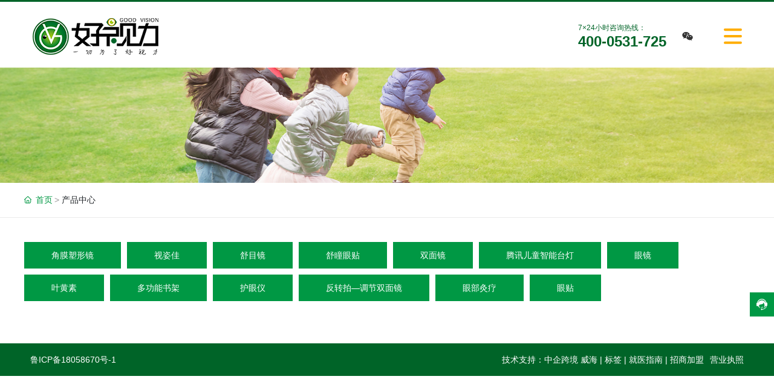

--- FILE ---
content_type: text/html; charset=UTF-8
request_url: http://www.zhongguohaoshili.cn/product/21.html
body_size: 9062
content:
<!DOCTYPE html>
<!--由中企动力跨境（北京）网络科技有限公司济南分公司技术部设计制作,如果你有任何意见或建议请电邮dm-jinan@300.cn-->
<html lang="zh"><head>
    
        <title>山东省好视力医疗器械有限公司-近视弱视专家</title>
        <meta name="description" content="山东省好视力医疗器械有限公司-近视弱视专家"/>
        <meta name="keywords" content=""/>
        <meta http-equiv="x-dns-prefetch-control" content="on" />
<link rel="dns-prefetch" href="//omo-oss-image.thefastimg.com"/>
<link rel="dns-prefetch" href="//dcloud-static01.faststatics.com"/>
    <link rel="shortcut icon " type="images/x-icon" href="/favicon.ico" />
    <link type="text/css" rel="stylesheet" href="/npublic/libs/css/ceccbootstrap.min.css,global.css?instance=new2024111210223686442&viewType=p&v=1740634894000&siteType=oper">
    <link type="text/css" rel="stylesheet" href="/css/site.css?instance=new2024111210223686442&viewType=p&v=1740634894000&siteType=oper">
    <link type="text/css" rel="stylesheet" href="/css/product_24fb5c1e73339b7bc380860c843ec557.min.css?instance=new2024111210223686442&viewType=p&v=1740634894000&siteType=oper">
    <meta name="viewport" content="width=device-width, initial-scale=1, user-scalable=no" />
    <meta name="renderer" content="webkit" />
<meta name="force-rendering" content="webkit" />
<meta http-equiv="X-UA-Compatible" content="IE=edge,chrome=1" />
<script>
    window.env = 'product';
    window.tenant={"bossProductInstance":"NEW2024111210223686442","cdnFlag":"0","cusId":"3@ecsvAM5aMbCYNattO03E","domainStatus":10,"flag":1,"foreign":true,"language":"zh_CN","domain":"www.zhongguohaoshili.cn","makeDomain":"2411125009.p.make.dcloud.portal1.portal.thefastmake.com","mobileMakeDomain":"2411125009.m.make.dcloud.portal1.portal.thefastmake.com","mobileProductDomain":"2411125009.m.oper.dcloud.portal1.portal.fastoper.com","mobilePublishTime":1740634894000,"mobileStatus":8,"ningkerDomain":"FOREIGN_TRADE","pcPublishTime":1740634894000,"productDomain":"2411125009.p.oper.dcloud.portal1.portal.fastoper.com","siteType":"oper","status":6,"tenantId":379413,"unittype":"portal-saas","viewType":"p","code":"2411125009","productGroupId":"PG2024111210223651851","productVersion":"20240101"};
    window.pageObj={"instanceId":"new2024111210223686442","pageId":"5af58a62-4b83-4ee5-8aca-a13eef2b53c9","name":"产品中心","filename":"product","pageAddress":null,"appId":"143150160001","pageMotherSetIdList":["footer","head"],"pageMotherSetList":[{"instanceId":"NEW2024111210223686442","motherSetId":"footer","motherSetName":"默认底部","motherViewType":null,"motherOperStatus":null,"motherSetImageUrl":"/productimg/mother/p/footer.png","motherSetDel":1,"motherSetLocation":1,"pageIds":null,"createTime":1731378259000,"updateTime":1731378259000,"version":0},{"instanceId":"NEW2024111210223686442","motherSetId":"head","motherSetName":"默认头部","motherViewType":null,"motherOperStatus":null,"motherSetImageUrl":"/productimg/mother/p/head.png","motherSetDel":1,"motherSetLocation":0,"pageIds":null,"createTime":1731378259000,"updateTime":1731378259000,"version":0}],"children":null,"batchCacheTPageList":null,"pageType":"2","contentType":"category","viewType":null,"imageUrl":null,"previewImg":null,"showOrder":31,"parentId":"0","bindId":null,"operStatus":"BUSINESS","del":0,"pageTypeName":null,"isHomePage":0,"isLoginPage":null,"isRegisterPage":null,"isDeafault":0,"isLoginCheck":null,"isSpecialPage":null,"isErrorPage":0,"isPermissionPage":null,"isShopPage":null,"isNavigation":1,"isFlowpage":null,"createTime":1736927940000,"updateTime":1736927960000,"_detailId":"21","renderInfo":{"host":"2411125009.p.oper.dcloud.portal1.portal.fastoper.com","realhost":"www.zhongguohaoshili.cn"}};
</script>
<script src="/npublic/libs/core/ceccjquery.min.js,require.min.js,lib.min.js,page.min.js?instance=new2024111210223686442&viewType=p&v=1740634894000&siteType=oper"></script>
<script src="/npublic/commonjs/common.min.js?instance=new2024111210223686442&viewType=p&v=1740634894000&siteType=oper"></script>
<!--headThirdJs begin--><!-- Google Tag Manager --><script>(function(w,d,s,l,i){w[l]=w[l]||[];w[l].push({'gtm.start':new Date().getTime(),event:'gtm.js'});var f=d.getElementsByTagName(s)[0],j=d.createElement(s),dl=l!='dataLayer'?'&l='+l:'';j.async=true;j.src='https://www.googletagmanager.com/gtm.js?id='+i+dl;f.parentNode.insertBefore(j,f);})(window,document,'script','dataLayer','GTM-W4HD3B6H');</script><!-- End Google Tag Manager --><!--headThirdJs end--></head><body data-pageid="5af58a62-4b83-4ee5-8aca-a13eef2b53c9"><div class="main">

<div id="c_grid-116273709439191">    <div class="p_gridbox signal s_tmpl">
            <div id="content_box-116273709439191-0" class="d_gridCell_0 p_gridCell ND_empty"><div id="c_navigation_125-17369247978490">
<div class="e_container-1 s_layout">
    <div class="cbox-1-0 p_item"><div class="e_image-2 s_img">
            <a href="/" target="_self">
        <img src="https://omo-oss-image.thefastimg.com/portal-saas/pg2024111210223651851/cms/image/f4187774-2bb8-440c-ade1-c333395605b9.png" alt="山东省好视力医疗器械有限公司" title="山东省好视力医疗器械有限公司" la="la"/>
            </a>
</div></div>
    <div class="cbox-1-1 p_item"><div class="e_container-3 s_layout">
    <div class="cbox-3-0 p_item"><div class="e_container-19 s_layout">
    <div class="cbox-19-0 p_item"><p class="e_text-17 s_title">
        7×24小时咨询热线：
</p><p class="e_text-18 s_title">
        <a href="tel:4000531725" rel="nofollow" target="_self">
        400-0531-725
        </a>
</p></div>
</div></div>
    <div class="cbox-3-1 p_item"><div class="e_html-4 s_list">
   
   
<div class="headRight">
    <div class="safeBox">
  		<ul>
        <li class="weixin">
        	<a href="javascript:;">
            <img src="https://omo-oss-image.thefastimg.com/portal-saas/pg2024111210223651851/cms/image/ed91fe12-baa8-4734-94c5-d5906485563b.png" alt="weixin" title="weixin" la="la"/>
        		<!--<img src="https://omo-oss-image.thefastimg.com/portal-saas/demo_d83bc9af8bb342749ecf5b9c474b30c5/cms/image/c251d000-4d18-49d4-aec5-66961bcfb282.png_560xaf.png" alt="微信">-->
        	</a>
        	<div class="qrcode">
            <img src="https://omo-oss-image.thefastimg.com/portal-saas/pg2024111210223651851/cms/image/fa993ad5-4373-4c99-ada2-f3bae6399c1c.jpg" alt="QR code" title="QR code" la="la"/>
              <!--<img src="https://omo-oss-image.thefastimg.com/portal-saas/pg2024111210223651851/cms/image/fa993ad5-4373-4c99-ada2-f3bae6399c1c.jpg" alt="QR code">-->
          </div>  
        </li>
        <!--<li class="xinlang"><a href="/">
          <img src="https://omo-oss-image.thefastimg.com/portal-saas/demo_d83bc9af8bb342749ecf5b9c474b30c5/cms/image/11308da3-2e94-4384-bccc-bbcff27b839a.png_560xaf.png" alt="xl">
          </a></li>
        <li class="language"><a href="/">EN</a></li>-->
      </ul>
    </div>
    <div class="menuClick">
      <svg t="1647227350613" class="icon" viewBox="0 0 1194 1024" version="1.1" xmlns="http://www.w3.org/2000/svg" p-id="8593" width="500" height="500"><path d="M1111.167537 860.160068H81.023966A80.8533 80.8533 0 0 0 0 940.800035v0.426666c0 44.543981 36.266652 80.639966 81.023966 80.639967h1030.143571a80.8533 80.8533 0 0 0 81.023966-80.639967v-0.426666c0-44.543981-36.309318-80.639966-81.066633-80.639967m-0.383999-430.59182H81.493299A81.237299 81.237299 0 0 0 0 510.634881v0.639999c0 44.714648 36.437318 81.066633 81.450633 81.066633h1029.290238c44.970648 0 81.450633-36.351985 81.450632-81.066633v-0.639999c0-44.799981-36.479985-81.066633-81.450632-81.066633M1111.167537 0.000427H81.023966A80.8533 80.8533 0 0 0 0 80.640393v0.426667c0 44.543981 36.266652 80.639966 81.023966 80.639966h1030.143571a80.8533 80.8533 0 0 0 81.023966-80.639966v-0.426667c0-44.501315-36.309318-80.639966-81.066633-80.639966" p-id="8594" fill="#ffad00"></path></svg>  
    </div>
</div>



</div></div>
</div></div>
</div>
<script src="/upload/js/dab959e02df04ec4bacc7f1f19f3deef.js"></script><div class="e_container-11 s_layout openMenuNav">
    <div class="cbox-11-0 p_item"><div class="e_image-13 s_img">
            <a href="/" target="_self">
        <img src="https://omo-oss-image.thefastimg.com/portal-saas/pg2024111210223651851/cms/image/01b20a71-f0f0-4833-87e3-a2194f741b66.png" alt="山东省好视力医疗器械有限公司" title="山东省好视力医疗器械有限公司" la="la"/>
            </a>
</div><div class="e_navigationC-14 " needjs="fales">
    <div class="p_navContent">
        <ul class="p_navBox1">
            <li class="border-bottom p_navItem1">
                <p class="p_navCon js_editor_click">
                    <a href="/" target="">
                        <span>首页</span>
                    </a>
                    
                </p>
            </li>
            <li class="border-bottom p_navItem1">
                <p class="p_navCon js_editor_click">
                    <a href="/about/5.html" target="">
                        <span>关于我们</span>
                    </a>
                    
                </p>
            </li>
            <li class="border-bottom p_navItem1">
                <p class="p_navCon js_editor_click">
                    <a href="/product.html" target="">
                        <span>产品中心</span>
                    </a>
                    
                </p>
            </li>
            <li class="border-bottom p_navItem1">
                <p class="p_navCon js_editor_click">
                    <a href="/service/1.html" target="">
                        <span>服务中心</span>
                    </a>
                    
                </p>
            </li>
            <li class="border-bottom p_navItem1">
                <p class="p_navCon js_editor_click">
                    <a href="/news/4/" target="">
                        <span>活动报名</span>
                    </a>
                    
                </p>
            </li>
            <li class="border-bottom p_navItem1">
                <p class="p_navCon js_editor_click">
                    <a href="/news.html" target="">
                        <span>新闻资讯</span>
                    </a>
                    
                </p>
            </li>
            <li class="border-bottom p_navItem1">
                <p class="p_navCon js_editor_click">
                    <a href="/merchants/1.html" target="">
                        <span>招商加盟</span>
                    </a>
                    
                </p>
            </li>
            <li class="border-bottom p_navItem1">
                <p class="p_navCon js_editor_click">
                    <a href="/contact.html" target="">
                        <span>联系我们</span>
                    </a>
                    
                </p>
            </li>
        </ul>
    </div>
</div>

</div>
    <div class="closeMenuNav">
  		<svg t="1647325954359" class="icon" viewBox="0 0 1024 1024" version="1.1" xmlns="http://www.w3.org/2000/svg" p-id="1255" width="50" height="50"><path d="M511.232 438.8352L112.9984 40.6016A51.2 51.2 0 0 0 40.6016 112.9984L438.784 511.232 40.6016 909.4656a51.2 51.2 0 1 0 72.3968 72.448l398.2336-398.2848 398.2336 398.2848a51.2 51.2 0 1 0 72.448-72.448l-398.2848-398.2336 398.2848-398.2336A51.2 51.2 0 0 0 909.4656 40.6016L511.232 438.784z" p-id="1256" fill="#ffffff"></path></svg>
    </div>
</div>
 <input type="hidden" name="propJson" value='{&quot;dense_18&quot;:&quot;&quot;,&quot;dense_17&quot;:&quot;&quot;,&quot;prompt_18&quot;:&quot;&quot;,&quot;prompt_17&quot;:&quot;&quot;,&quot;setting_2&quot;:{&quot;fit&quot;:&quot;contain&quot;,&quot;isLazy&quot;:&quot;false&quot;},&quot;showArrow_14&quot;:true,&quot;space_2&quot;:0,&quot;space_13&quot;:0,&quot;setting_13&quot;:{&quot;fit&quot;:&quot;contain&quot;,&quot;isLazy&quot;:&quot;false&quot;},&quot;href_2&quot;:{&quot;type&quot;:&quot;link&quot;,&quot;value&quot;:&quot;/&quot;,&quot;target&quot;:&quot;_self&quot;},&quot;href_18&quot;:{&quot;transport&quot;:[],&quot;type&quot;:&quot;tel&quot;,&quot;value&quot;:&quot;4000531725&quot;,&quot;target&quot;:&quot;_self&quot;},&quot;href_17&quot;:{&quot;type&quot;:&quot;none&quot;,&quot;value&quot;:&quot;&quot;,&quot;target&quot;:&quot;&quot;},&quot;href_13&quot;:{&quot;type&quot;:&quot;link&quot;,&quot;value&quot;:&quot;/&quot;,&quot;target&quot;:&quot;_self&quot;}}'/></div></div>
    </div>
</div>
<div id="c_static_001_P_6636-1736925072643">
<div class="e_container-14 s_layout">
    <div class="cbox-14-0 p_item"><div class="e_image-15 s_img">
        <img src="https://omo-oss-image.thefastimg.com/portal-saas/pg2024111210223651851/cms/image/10a0238d-d432-4304-8265-2d530979462a.jpg" alt="MEIYUAN" title="MEIYUAN" la="la"/>
</div><div class="e_container-16 s_layout">
    <div class="cbox-16-0 p_item"><div class="e_image-31 s_img">
                    <img src="https://omo-oss-image.thefastimg.com/portal-saas/pg2024111210223651851/cms/image/9bd1228d-1e0a-4ab2-a1a1-c98b6704b23d.png" alt="图片名称" title="图片名称" la="la" needthumb="true"/>
</div></div>
</div></div>
</div>
 <input type="hidden" name="propJson" value='{&quot;setting_31&quot;:{&quot;fit&quot;:&quot;contain&quot;,&quot;errorUrl&quot;:&quot;&quot;,&quot;needThumb&quot;:&quot;true&quot;,&quot;isLazy&quot;:&quot;false&quot;},&quot;setting_15&quot;:{&quot;fit&quot;:&quot;contain&quot;,&quot;isLazy&quot;:&quot;false&quot;},&quot;space_15&quot;:0,&quot;imgList2_31&quot;:[],&quot;href_15&quot;:{&quot;type&quot;:&quot;&quot;,&quot;value&quot;:&quot;&quot;,&quot;target&quot;:&quot;&quot;},&quot;imgList1_31&quot;:[],&quot;__animate_31&quot;:{&quot;duration&quot;:&quot;1.0&quot;,&quot;delay&quot;:0,&quot;offset&quot;:300,&quot;once&quot;:true,&quot;effect&quot;:&quot;fade&quot;,&quot;stagger&quot;:0.1,&quot;isGroup&quot;:false,&quot;direction&quot;:&quot;top&quot;},&quot;href_31&quot;:{&quot;type&quot;:&quot;&quot;,&quot;value&quot;:&quot;&quot;,&quot;target&quot;:&quot;&quot;},&quot;space_31&quot;:0}'/></div><div id="c_static_001-1736925280565">
<div class="e_container-1 s_layout">
    <div class="cbox-1-0 p_item"><div class="e_breadcrumb-2 s_list" needjs="true">
    <ul class="p_breadcrumb">
        <!-- first-child -->
        <li class="p_breadcrumbItem">
            <a href="/">
                <!-- 图标 -->
                <span class="text-secondary p_icon">
                    <svg t="1631185047228" class="icon" viewBox="0 0 1029 1024" version="1.1"
                         xmlns="http://www.w3.org/2000/svg" p-id="1034" width="200" height="200">
                        <path d="M44.799492 528.986943a42.836848 42.836848 0 0 1-31.231646-13.567846 42.725916 42.725916 0 0 1 2.133309-60.329983L491.685094 11.446142a42.68325 42.68325 0 0 1 58.538003 0.34133l465.658723 443.642972c17.066473 16.21315 17.749132 43.26351 1.45065 60.329983s-43.26351 17.749132-60.329983 1.45065L520.442102 101.301124 73.897829 517.552406c-8.27724 7.679913-18.687788 11.434537-29.098337 11.434537z"
                              p-id="1035"></path>
                        <path d="M752.716803 1024H282.876794c-111.188073 0-201.640381-86.697684-201.640381-193.27781V434.524014c0-23.551733 19.11445-42.666183 42.666183-42.666183s42.666183 19.11445 42.666183 42.666183v396.283509c0 59.476659 52.138076 107.945443 116.308015 107.945443h469.925341c64.084607 0 116.308015-48.383452 116.308015-107.945443V434.524014c0-23.551733 19.11445-42.666183 42.666183-42.666183s42.666183 19.11445 42.666183 42.666183v396.283509c-0.085332 106.494793-90.537641 193.192477-201.725713 193.192477z"
                              p-id="1036"></path>
                        <path d="M657.400549 1017.173411H383.142324c-23.551733 0-42.666183-19.11445-42.666183-42.666183V625.839179c0-23.551733 19.11445-42.666183 42.666183-42.666183h274.258225c23.551733 0 42.666183 19.11445 42.666184 42.666183v348.668049c0 23.551733-19.11445 42.666183-42.666184 42.666183z m-231.592041-85.332367h188.925858V668.505362H425.808508v263.335682z"
                              p-id="1037"></path>
                    </svg>
                </span>
                <!-- 图标 -->
                <span class="text-secondary p_title">首页</span>
            </a>
        </li>
    </ul>
</div>
</div>
</div>
 <input type="hidden" name="propJson" value='{}'/></div><div id="c_category_428_P_008-1736925830717">
<div class="e_container-1 s_layout">
    <div class="cbox-1-0 p_item"><div class="e_loop-2 s_list" needjs="true" ds-id="" elem-id="e_loop-2">
    <div class="">

        
            <div class="p_list">
                <div class="cbox-2 p_loopitem" data-id="1328737470727737344"><p class="e_text-3 s_title">
        <a href="/product/13/" target="_self">
    角膜塑形镜
        </a>
</p></div>
                <div class="cbox-2 p_loopitem" data-id="1328737470782263296"><p class="e_text-3 s_title">
        <a href="/product/5/" target="_self">
    视姿佳
        </a>
</p></div>
                <div class="cbox-2 p_loopitem" data-id="1328737470807429120"><p class="e_text-3 s_title">
        <a href="/product/6/" target="_self">
    舒目镜
        </a>
</p></div>
                <div class="cbox-2 p_loopitem" data-id="1328737470836789248"><p class="e_text-3 s_title">
        <a href="/product/7/" target="_self">
    舒瞳眼贴
        </a>
</p></div>
                <div class="cbox-2 p_loopitem" data-id="1328737470861955072"><p class="e_text-3 s_title">
        <a href="/product/8/" target="_self">
    双面镜
        </a>
</p></div>
                <div class="cbox-2 p_loopitem" data-id="1328737470916481024"><p class="e_text-3 s_title">
        <a href="/product/9/" target="_self">
    腾讯儿童智能台灯
        </a>
</p></div>
                <div class="cbox-2 p_loopitem" data-id="1328737470941646848"><p class="e_text-3 s_title">
        <a href="/product/10/" target="_self">
    眼镜
        </a>
</p></div>
                <div class="cbox-2 p_loopitem" data-id="1328737470971006976"><p class="e_text-3 s_title">
        <a href="/product/11/" target="_self">
    叶黄素
        </a>
</p></div>
                <div class="cbox-2 p_loopitem" data-id="1328737470996172800"><p class="e_text-3 s_title">
        <a href="/product/14/" target="_self">
    多功能书架
        </a>
</p></div>
                <div class="cbox-2 p_loopitem" data-id="1328737471025532928"><p class="e_text-3 s_title">
        <a href="/product/15/" target="_self">
    护眼仪
        </a>
</p></div>
                <div class="cbox-2 p_loopitem" data-id="1328737471054893056"><p class="e_text-3 s_title">
        <a href="/product/16/" target="_self">
    反转拍—调节双面镜
        </a>
</p></div>
                <div class="cbox-2 p_loopitem" data-id="1328737471084253184"><p class="e_text-3 s_title">
        <a href="/product/19/" target="_self">
    眼部灸疗
        </a>
</p></div>
                <div class="cbox-2 p_loopitem" data-id="1328737471109419008"><p class="e_text-3 s_title">
        <a href="/product/20/" target="_self">
    眼贴
        </a>
</p></div>
            </div>
            <div class="p_page">
                
            <div class="page_con"></div>
        
            </div>
        
    </div>
    <input type="hidden" name="_config" value="{&quot;cname&quot;:&quot;分类-分类列表&quot;,&quot;type&quot;:&quot;list&quot;,&quot;params&quot;:{&quot;size&quot;:100,&quot;query&quot;:[{&quot;valueName&quot;:&quot;&quot;,&quot;dataType&quot;:&quot;number&quot;,&quot;operator&quot;:&quot;eq&quot;,&quot;metaPosition&quot;:null,&quot;filter&quot;:&quot;ignore-empty-check&quot;,&quot;esField&quot;:&quot;CID&quot;,&quot;groupName&quot;:&quot;数据展示条件,默认条件组&quot;,&quot;groupEnd&quot;:&quot;2,1&quot;,&quot;field&quot;:&quot;CID&quot;,&quot;sourceType&quot;:&quot;static&quot;,&quot;logic&quot;:&quot;and&quot;,&quot;groupBegin&quot;:&quot;1,2&quot;,&quot;value&quot;:&quot;&quot;,&quot;fieldType&quot;:null,&quot;configurable&quot;:{&quot;sourceType&quot;:&quot;page&quot;,&quot;type&quot;:&quot;normal&quot;,&quot;value&quot;:&quot;_detailId&quot;}}],&quot;header&quot;:{&quot;Data-Query-Es-Field&quot;:&quot;DETAIL_ES.es_symbol_text_r4O05cao,list,page,categoryName&quot;,&quot;Data-Query-Random&quot;:0,&quot;Data-Query-Field&quot;:&quot;text_r4O05cao,list,page,categoryName&quot;},&quot;from&quot;:0,&quot;sort&quot;:[],&quot;_detailId&quot;:&quot;21&quot;},&quot;valueUrl&quot;:&quot;/fwebapi/product/datasource/143150160001/category/list/param/value&quot;,&quot;priority&quot;:0,&quot;_dataFilter&quot;:{&quot;filter&quot;:false,&quot;showCondition&quot;:false,&quot;conditionExclude&quot;:false,&quot;showSearch&quot;:false,&quot;currentConditionHide&quot;:false,&quot;selectFirstCondition&quot;:false,&quot;fields&quot;:[],&quot;viscidityEnableShowAll&quot;:false,&quot;cascaderEnable&quot;:false,&quot;showSearchCname&quot;:&quot;&quot;,&quot;viscidityEnable&quot;:false,&quot;viscidityEnableShowFirst&quot;:false},&quot;appId&quot;:&quot;143150160001&quot;,&quot;sourceUuid&quot;:&quot;cf7b7687c16e4435b852cb9504df4556&quot;,&quot;pageParams&quot;:[],&quot;metaUrl&quot;:&quot;/fwebapi/product/datasource/143150160001/category/list/meta&quot;,&quot;disabled&quot;:false,&quot;api&quot;:&quot;/fwebapi/product/productCategory/getList&quot;,&quot;id&quot;:&quot;datasource2&quot;,&quot;apiId&quot;:&quot;category&quot;,&quot;reqKey&quot;:&quot;/fwebapi/product/productCategory/getList|{\&quot;size\&quot;:100,\&quot;query\&quot;:[{\&quot;valueName\&quot;:\&quot;\&quot;,\&quot;dataType\&quot;:\&quot;number\&quot;,\&quot;operator\&quot;:\&quot;eq\&quot;,\&quot;metaPosition\&quot;:null,\&quot;filter\&quot;:\&quot;ignore-empty-check\&quot;,\&quot;esField\&quot;:\&quot;CID\&quot;,\&quot;groupName\&quot;:\&quot;数据展示条件,默认条件组\&quot;,\&quot;groupEnd\&quot;:\&quot;2,1\&quot;,\&quot;field\&quot;:\&quot;CID\&quot;,\&quot;sourceType\&quot;:\&quot;static\&quot;,\&quot;logic\&quot;:\&quot;and\&quot;,\&quot;groupBegin\&quot;:\&quot;1,2\&quot;,\&quot;value\&quot;:\&quot;\&quot;,\&quot;fieldType\&quot;:null,\&quot;configurable\&quot;:{\&quot;sourceType\&quot;:\&quot;page\&quot;,\&quot;type\&quot;:\&quot;normal\&quot;,\&quot;value\&quot;:\&quot;_detailId\&quot;}}],\&quot;header\&quot;:{\&quot;Data-Query-Es-Field\&quot;:\&quot;DETAIL_ES.es_symbol_text_r4O05cao,list,page,categoryName\&quot;,\&quot;Data-Query-Random\&quot;:0,\&quot;Data-Query-Field\&quot;:\&quot;text_r4O05cao,list,page,categoryName\&quot;},\&quot;from\&quot;:0,\&quot;sort\&quot;:[],\&quot;_detailId\&quot;:\&quot;21\&quot;}|{\&quot;Data-Query-Es-Field\&quot;:\&quot;DETAIL_ES.es_symbol_text_r4O05cao,list,page,categoryName\&quot;,\&quot;Data-Query-Random\&quot;:0,\&quot;Data-Query-Field\&quot;:\&quot;text_r4O05cao,list,page,categoryName\&quot;}&quot;}">
    <input type="hidden" name="view" value="product">
    <input type="hidden" name="pageParamsJson" value="{&quot;size&quot;:100,&quot;from&quot;:0,&quot;totalCount&quot;:13}">
    <input type="hidden" name="i18nJson" value="{&quot;loadMore_2&quot;:&quot;点击加载更多&quot;,&quot;loadNow_2&quot;:&quot;加载中&quot;,&quot;noMore_2&quot;:&quot;没有更多了&quot;,&quot;pageItem_2&quot;:&quot;条&quot;,&quot;noData_2&quot;:&quot;暂无数据&quot;,&quot;pageJump_2&quot;:&quot;前往&quot;,&quot;pageWhole_2&quot;:&quot;共&quot;,&quot;pageUnit_2&quot;:&quot;页&quot;}">

</div>


</div>
</div>
 <input type="hidden" name="propJson" value='{&quot;prompt_3&quot;:&quot;&quot;,&quot;href_3&quot;:{&quot;transport&quot;:[],&quot;type&quot;:&quot;field&quot;,&quot;value&quot;:&quot;categoryUrlObject&quot;,&quot;target&quot;:&quot;_self&quot;},&quot;page_2&quot;:{&quot;size&quot;:6,&quot;from&quot;:0,&quot;totalCount&quot;:100},&quot;pageConfig_2&quot;:{&quot;rolling&quot;:{&quot;navigation&quot;:true,&quot;scrollType&quot;:&quot;horizontal&quot;,&quot;pagenation&quot;:true,&quot;scrollTime&quot;:4,&quot;autoScroll&quot;:true},&quot;showJump&quot;:true,&quot;pageType&quot;:&quot;hidden&quot;,&quot;pcColumn&quot;:3,&quot;marquee&quot;:{&quot;navigation&quot;:true,&quot;marqueeTime&quot;:4,&quot;scrollType&quot;:&quot;horizontal&quot;,&quot;opp&quot;:false},&quot;loopItem&quot;:&quot;.p_loopitem&quot;,&quot;status&quot;:true,&quot;filterPosition&quot;:&quot;&quot;,&quot;pcRow&quot;:2,&quot;moColumn&quot;:3,&quot;datasourceid&quot;:&quot;datasource2&quot;,&quot;elementid&quot;:2}}'/></div><div id="c_static_001-1736925954975">
<div class="e_loop-6 s_list" needjs="true" ds-id="" elem-id="e_loop-6">
    <div class="">

        

                    <div class="cbox-6-1 p_nodata"></div>

        
    </div>
    <input type="hidden" name="_config" value="{&quot;cname&quot;:&quot;产品-产品列表&quot;,&quot;type&quot;:&quot;list&quot;,&quot;params&quot;:{&quot;size&quot;:6,&quot;query&quot;:[{&quot;valueName&quot;:&quot;&quot;,&quot;dataType&quot;:&quot;string&quot;,&quot;operator&quot;:&quot;eq&quot;,&quot;metaPosition&quot;:null,&quot;filter&quot;:&quot;ignore-empty-check&quot;,&quot;esField&quot;:&quot;category.id&quot;,&quot;groupName&quot;:&quot;数据展示条件,默认条件组&quot;,&quot;groupEnd&quot;:&quot;2,1&quot;,&quot;field&quot;:&quot;categoryId&quot;,&quot;sourceType&quot;:&quot;page&quot;,&quot;logic&quot;:&quot;and&quot;,&quot;groupBegin&quot;:&quot;1,2&quot;,&quot;value&quot;:&quot;21&quot;,&quot;fieldType&quot;:null,&quot;configurable&quot;:{&quot;sourceType&quot;:&quot;page&quot;,&quot;type&quot;:&quot;normal&quot;,&quot;value&quot;:&quot;_detailId&quot;}}],&quot;header&quot;:{&quot;Data-Query-Es-Field&quot;:&quot;list,page,images,productName.keyword&quot;,&quot;Data-Query-Random&quot;:0,&quot;Data-Query-Field&quot;:&quot;list,page,images,title&quot;},&quot;from&quot;:0,&quot;sort&quot;:[],&quot;_detailId&quot;:&quot;21&quot;},&quot;valueUrl&quot;:&quot;/fwebapi/product/datasource/143150160001/product/list/param/value&quot;,&quot;priority&quot;:0,&quot;_dataFilter&quot;:{&quot;filter&quot;:false,&quot;showCondition&quot;:false,&quot;conditionExclude&quot;:false,&quot;showSearch&quot;:false,&quot;currentConditionHide&quot;:false,&quot;selectFirstCondition&quot;:false,&quot;fields&quot;:[],&quot;viscidityEnableShowAll&quot;:false,&quot;cascaderEnable&quot;:false,&quot;showSearchCname&quot;:&quot;&quot;,&quot;viscidityEnable&quot;:false,&quot;viscidityEnableShowFirst&quot;:false},&quot;datasourceType&quot;:&quot;nomarl&quot;,&quot;appId&quot;:&quot;143150160001&quot;,&quot;sourceUuid&quot;:&quot;d2f12f858d9f46eeb5b049baa1dffc37&quot;,&quot;pageParams&quot;:[{&quot;code&quot;:&quot;_detailId&quot;,&quot;name&quot;:&quot;默认参数&quot;}],&quot;metaUrl&quot;:&quot;/fwebapi/product/datasource/143150160001/product/list/meta&quot;,&quot;disabled&quot;:false,&quot;api&quot;:&quot;/fwebapi/product/product/es/findPage?appId&#x3D;143150160001&amp;templateId&#x3D;product&quot;,&quot;id&quot;:&quot;datasource2&quot;,&quot;apiId&quot;:&quot;product&quot;,&quot;reqKey&quot;:&quot;/fwebapi/product/product/es/findPage?appId&#x3D;143150160001&amp;templateId&#x3D;product|{\&quot;size\&quot;:6,\&quot;query\&quot;:[{\&quot;valueName\&quot;:\&quot;\&quot;,\&quot;dataType\&quot;:\&quot;string\&quot;,\&quot;operator\&quot;:\&quot;eq\&quot;,\&quot;metaPosition\&quot;:null,\&quot;filter\&quot;:\&quot;ignore-empty-check\&quot;,\&quot;esField\&quot;:\&quot;category.id\&quot;,\&quot;groupName\&quot;:\&quot;数据展示条件,默认条件组\&quot;,\&quot;groupEnd\&quot;:\&quot;2,1\&quot;,\&quot;field\&quot;:\&quot;categoryId\&quot;,\&quot;sourceType\&quot;:\&quot;page\&quot;,\&quot;logic\&quot;:\&quot;and\&quot;,\&quot;groupBegin\&quot;:\&quot;1,2\&quot;,\&quot;value\&quot;:\&quot;21\&quot;,\&quot;fieldType\&quot;:null,\&quot;configurable\&quot;:{\&quot;sourceType\&quot;:\&quot;page\&quot;,\&quot;type\&quot;:\&quot;normal\&quot;,\&quot;value\&quot;:\&quot;_detailId\&quot;}}],\&quot;header\&quot;:{\&quot;Data-Query-Es-Field\&quot;:\&quot;list,page,images,productName.keyword\&quot;,\&quot;Data-Query-Random\&quot;:0,\&quot;Data-Query-Field\&quot;:\&quot;list,page,images,title\&quot;},\&quot;from\&quot;:0,\&quot;sort\&quot;:[],\&quot;_detailId\&quot;:\&quot;21\&quot;}|{\&quot;Data-Query-Es-Field\&quot;:\&quot;list,page,images,productName.keyword\&quot;,\&quot;Data-Query-Random\&quot;:0,\&quot;Data-Query-Field\&quot;:\&quot;list,page,images,title\&quot;}&quot;}">
    <input type="hidden" name="view" value="product">
    <input type="hidden" name="pageParamsJson" value="{&quot;size&quot;:6,&quot;from&quot;:0,&quot;totalCount&quot;:0}">
    <input type="hidden" name="i18nJson" value="{&quot;pageUnit_6&quot;:&quot;页&quot;,&quot;totalAcount_6&quot;:&quot;共 X 个&quot;,&quot;confirm_6&quot;:&quot;确定&quot;,&quot;loadNow_6&quot;:&quot;加载中&quot;,&quot;noMore_6&quot;:&quot;没有更多了&quot;,&quot;clearConditions_6&quot;:&quot;清空条件&quot;,&quot;pageItem_6&quot;:&quot;条&quot;,&quot;pageWhole_6&quot;:&quot;共&quot;,&quot;noData_6&quot;:&quot;暂无数据&quot;,&quot;pageJump_6&quot;:&quot;前往&quot;,&quot;loadMore_6&quot;:&quot;点击加载更多&quot;,&quot;conditions_6&quot;:&quot;条件：&quot;}">

</div>
 <input type="hidden" name="propJson" value='{&quot;page_6&quot;:{&quot;size&quot;:6,&quot;from&quot;:0,&quot;totalCount&quot;:100},&quot;imgList1_8&quot;:[],&quot;imgList2_8&quot;:[],&quot;href_8&quot;:{&quot;transport&quot;:[],&quot;type&quot;:&quot;field&quot;,&quot;value&quot;:&quot;hrefObject&quot;,&quot;target&quot;:&quot;_self&quot;},&quot;space_8&quot;:0,&quot;prompt_10&quot;:&quot;&quot;,&quot;status_11&quot;:true,&quot;pageConfig_6&quot;:{&quot;showJump&quot;:true,&quot;marquee&quot;:{&quot;navigation&quot;:true,&quot;marqueeTime&quot;:4,&quot;scrollType&quot;:&quot;horizontal&quot;,&quot;opp&quot;:false},&quot;filterPosition&quot;:&quot;&quot;,&quot;moColumn&quot;:2,&quot;rolling&quot;:{&quot;navigation&quot;:true,&quot;pageStyle&quot;:1,&quot;scrollType&quot;:&quot;horizontal&quot;,&quot;pagenation&quot;:true,&quot;scrollTime&quot;:4,&quot;autoScroll&quot;:true,&quot;speed&quot;:600},&quot;pageType&quot;:&quot;turnPage&quot;,&quot;singleTotal&quot;:0,&quot;showButtom&quot;:false,&quot;showTotal&quot;:false,&quot;pcColumn&quot;:3,&quot;loopItem&quot;:&quot;.p_loopitem&quot;,&quot;status&quot;:true,&quot;pcRow&quot;:2,&quot;datasourceid&quot;:&quot;datasource2&quot;,&quot;elementid&quot;:6},&quot;href_11&quot;:{&quot;transport&quot;:[],&quot;type&quot;:&quot;field&quot;,&quot;value&quot;:&quot;hrefObject&quot;,&quot;target&quot;:&quot;_self&quot;},&quot;href_10&quot;:{&quot;transport&quot;:[],&quot;type&quot;:&quot;field&quot;,&quot;value&quot;:&quot;hrefObject&quot;,&quot;target&quot;:&quot;_self&quot;},&quot;dense_10&quot;:&quot;&quot;,&quot;setting_8&quot;:{&quot;fit&quot;:&quot;contain&quot;,&quot;errorUrl&quot;:&quot;&quot;,&quot;needThumb&quot;:&quot;true&quot;,&quot;isLazy&quot;:&quot;true&quot;}}'/></div>

<div id="c_grid-116273709439190">    <div class="p_gridbox signal s_tmpl_footer">
            <div id="content_box-116273709439190-0" class="d_gridCell_0 p_gridCell ND_empty"><div id="c_static_001-17369273720110">
<div class="e_container-1 s_layout">
    <div class="cbox-1-0 p_item"><div class="e_copyright-2 s_title" needjs="true">

</div></div>
    <div class="cbox-1-1 p_item"><div class="e_provider-3 s_title" needjs="true" isShow="false">
    <a href="https://beian.miit.gov.cn" target="_blank"></a>
</div> </div>
    <div class="cbox-1-2 p_item"><div class="e_container-4 s_layout">
    <div class="cbox-4-0 p_item"><div class="e_richText-5 s_title clearfix">
    <p style="font-size:14px;line-height:24px"><a href="https://www.ceglobal.cn/" target="_blank">技术支持：中企跨境 威海</a>&nbsp;|&nbsp;<a href="/taglist.html">标签</a>&nbsp;|&nbsp;<a href="/service/1.html">就医指南</a> | <a href="/merchants/1.html">招商加盟</a></p>

</div></div>
    <div class="cbox-4-1 p_item"><div class="e_businessAndCopyright-6 s_title" needjs="true">
  <span class="p_business js-business">营业执照</span>
  <div class="p_businesspopup">
    <span class="p_businessclose">
      <svg t="1677033612018" class="icon p_icon " viewBox="0 0 1024 1024" version="1.1"
        xmlns="http://www.w3.org/2000/svg" p-id="5588" width="200" height="200">
        <path
          d="M798.72 225.73511147a44.78293333 44.78293333 0 0 0-31.85777813-13.19822294c-11.83288853 0-23.66577813 5.00622187-31.85777707 13.19822294L512 447.82933333 289.45066667 225.28a44.78293333 44.78293333 0 0 0-31.85777814-13.19822187c-11.83288853 0-23.66577813 5.00622187-32.31288853 13.19822187a45.32906667 45.32906667 0 0 0 0 64.17066667L447.82933333 512 225.28 734.54933333a45.32906667 45.32906667 0 1 0 64.17066667 64.17066667L512 576.17066667l222.54933333 222.54933333a45.32906667 45.32906667 0 1 0 64.17066667-64.17066667L576.17066667 512l222.54933333-222.54933333c17.29422187-17.29422187 17.29422187-46.42133333 0-63.7155552z"
          p-id="5589"></path>
      </svg> </span>
      <div class="p_businesscontent">
        
      </div>
      <div class="p_businessbg"></div>
  </div>
</div></div>
</div></div>
    <div class="cbox-1-3 p_item"><div class="e_credible-7 s_list" needjs="true"></div>

</div>
</div>
 <input type="hidden" name="propJson" value='{&quot;size_7&quot;:2,&quot;watermark_6&quot;:true,&quot;ct_7&quot;:&quot;df&quot;,&quot;showMark_3&quot;:false,&quot;type_6&quot;:&quot;business&quot;}'/></div></div>
    </div>
</div>
</div>

<script id="tpltool_ExtractJs">
var windName = window.location.pathname;
var time = setInterval(function () {
    var m = $(".p_loopitem a").attr("href");
    if (m) {
        console.log(m);
        $(".p_loopitem a").each(function () {
            var l_m = $(this).attr("href")
            if (l_m == windName) {
                $(this).parents('.p_loopitem').addClass("active")
            }
        });
        clearInterval(time);
    }
}, 100);
</script><!--bodyThirdJs begin--><!-- Google Tag Manager (noscript) --><noscript><iframe src="https://www.googletagmanager.com/ns.html?id=GTM-W4HD3B6H"height="0" width="0" style="display:none;visibility:hidden"></iframe></noscript><!-- End Google Tag Manager (noscript) --><!--bodyThirdJs end--></body></html>


--- FILE ---
content_type: text/css
request_url: http://www.zhongguohaoshili.cn/css/product_24fb5c1e73339b7bc380860c843ec557.min.css?instance=new2024111210223686442&viewType=p&v=1740634894000&siteType=oper
body_size: 6364
content:
/* pre css */
#c_grid-116273709439191 .p_gridbox::after{content:'';clear:left;display:block}#c_grid-116273709439191 > div > .p_gridbox{width:100%;overflow:hidden;position:static}#c_grid-116273709439191 > div > .p_gridCell{float:left;position:static}#c_grid-116273709439191 > .p_gridbox.signal{min-height:inherit}#c_grid-116273709439191 > .p_gridbox.signal > .p_gridCell{min-height:inherit !important}#c_grid-116273709439191{margin-left:auto;margin-right:auto;width:100%}@media screen and (max-width:768px){#c_grid-116273709439191 > .p_gridbox > .p_gridCell:nth-child(1n + 1){width:100%;margin-left:0%;margin-right:0%;margin-top:0rem;margin-bottom:0rem;clear:left}}@media screen and (min-width: 769px){#c_grid-116273709439191 > .p_gridbox > .p_gridCell:nth-child(1n + 1){width:100%;margin-left:0%;margin-right:0%;margin-top:0rem;margin-bottom:0rem;clear:left}}@media screen and (max-width: 1024px) and (min-width: 769px){#c_grid-116273709439191 > .p_gridbox > .p_gridCell:nth-child(1n + 1){width:100%;margin-left:0%;margin-right:0%;margin-top:0rem;margin-bottom:0rem;clear:left}}#c_navigation_125-17369247978490{min-height:0px;display-radio:1;position:fixed;top:0;left:0;right:0;z-index:99;padding-top:20px;padding-bottom:15px;background_radio:2;background-color:rgba(255,255,255,1);border-top:3px solid #006428}#c_navigation_125-17369247978490 .e_container-1{display:flex;flex-wrap:wrap;flex-direction:row;width:94%;display-radio:flex;margin-left:auto;margin-right:auto;padding-left:15px;padding-right:15px}#c_navigation_125-17369247978490 .e_container-1 > .p_item{flex:1;max-width:100%;max-height:100%}#c_navigation_125-17369247978490 .e_image-2{overflow:hidden;display-radio:1;max-width:210px}#c_navigation_125-17369247978490 .e_image-2 img{width:100%;height:100%;object-fit:contain}#c_navigation_125-17369247978490 .e_container-3{display:flex;flex-wrap:wrap;flex-direction:row;width:100%;display-radio:flex;height:100%}#c_navigation_125-17369247978490 .e_container-3 > .p_item{flex:1;max-width:100%;max-height:100%}#c_navigation_125-17369247978490 .e_html-4{min-height:0px;display-radio:1;background_radio:1}#c_navigation_125-17369247978490 .headRight{display:flex;justify-content:flex-end}#c_navigation_125-17369247978490 .menuClick{margin-left:45px;display:flex;flex-direction:column;justify-content:center}#c_navigation_125-17369247978490 .menuClick svg{margin:0;width:30px;height:auto;cursor:pointer}#c_navigation_125-17369247978490 .safeBox ul{display:flex}#c_navigation_125-17369247978490 .safeBox li{width:30px;height:30px;background:#fff;border-radius:100%;margin-left:20px;display:flex;flex-direction:column;justify-content:center;transition:all ease .3s;position:relative}#c_navigation_125-17369247978490 .qrcode{pointer-events:none;position:absolute;top:calc(100% + 20px);left:50%;transform:translateX(-50%);width:100px;opacity:0;transition:all ease .3s}#c_navigation_125-17369247978490 .qrcode::after{content:'';width:0;height:0;border-left:10px solid transparent;border-right:10px solid transparent;border-bottom:10px solid white;position:absolute;top:-10px;left:50%;transform:translateX(-50%)}#c_navigation_125-17369247978490 .qrcode img{width:100%}#c_navigation_125-17369247978490 li:hover .qrcode{opacity:1}#c_navigation_125-17369247978490 .safeBox li a{text-align:center;line-height:1;display:block;font-family:arial;color:#333;font-weight:bold;transition:all ease .3s}#c_navigation_125-17369247978490 .safeBox li:hover{background:#fbff00}#c_navigation_125-17369247978490 .e_container-1 .cbox-1-0{align-self:center}#c_navigation_125-17369247978490 .e_container-3 .cbox-3-0{align-self:center;flex:0 0 auto;margin-right:0px;margin-left:auto}#c_navigation_125-17369247978490 .e_container-3 .cbox-3-1{align-self:center;flex:0 0 auto;margin-right:0px;margin-left:0px}#c_navigation_125-17369247978490 .e_container-11{display:flex;flex-wrap:wrap;flex-direction:row;width:100%}#c_navigation_125-17369247978490 .e_container-11 > .p_item{flex:1;max-width:100%;max-height:100%}#c_navigation_125-17369247978490 .e_image-13{overflow:hidden;display-radio:1;max-width:210px}#c_navigation_125-17369247978490 .e_image-13 img{width:100%;height:100%;object-fit:contain}#c_navigation_125-17369247978490 .e_navigationC-14 .p_iconBox{height:45px;width:45px;border-radius:4px;display:flex;flex-direction:column;justify-content:center}#c_navigation_125-17369247978490 .e_navigationC-14 .p_openIcon{width:100%;height:36px}#c_navigation_125-17369247978490 .e_navigationC-14 .p_closeIcon{width:100%;height:30px}#c_navigation_125-17369247978490 .e_navigationC-14 .p_navButton{display:none}#c_navigation_125-17369247978490 .e_navigationC-14 .p_navBox1,#c_navigation_125-17369247978490 .e_navigationC-14 .p_navBox2{width:100%;display:flex}#c_navigation_125-17369247978490 .e_navigationC-14 .p_navBox2{padding:30px 0px;display:none}#c_navigation_125-17369247978490 .e_navigationC-14 .p_navBox2 ul{width:60%;display:flex;flex-wrap:wrap;align-content:flex-start;position:relative}#c_navigation_125-17369247978490 .e_navigationC-14 .p_imgBox{width:30%;position:relative;height:150px;background:rgba(0,0,0,.2);overflow:hidden}#c_navigation_125-17369247978490 .e_navigationC-14 .p_imgBox img{width:100%;height:100%;object-fit:cover}#c_navigation_125-17369247978490 .e_navigationC-14 .p_navItem1{border:none;display:block;margin-bottom:14px}#c_navigation_125-17369247978490 .e_navigationC-14 .p_navCon{position:relative}#c_navigation_125-17369247978490 .e_navigationC-14 .p_navItem2{line-height:1;width:auto;margin:0 20px 0 0}#c_navigation_125-17369247978490 .e_navigationC-14 .p_img{position:absolute;left:50%;top:50%;transform:translate(-50%,-50%);height:100%;width:auto}#c_navigation_125-17369247978490 .e_navigationC-14 .p_navBox2 > div{width:100%;max-width:900px;margin:0 auto;display:flex;justify-content:space-between}#c_navigation_125-17369247978490 .openMenuNav{position:fixed;top:0;bottom:0;left:0;right:0;background:#006428;background-size:cover;z-index:99;padding:40px 72px;max-height:1080px;display:none}#c_navigation_125-17369247978490 .e_navigationC-14 .p_navItem2 .s_templatesum{font-size:16px;font-weight:500}#c_navigation_125-17369247978490 .closeMenuNav{width:29px;cursor:pointer;position:absolute;right:72px;top:50px}#c_navigation_125-17369247978490 .closeMenuNav svg{width:100%;height:auto;margin:0}#c_navigation_125-17369247978490 .vpHide:not([nd_deleted]){opacity:0 !important;display:none !important}#c_navigation_125-17369247978490 .e_text-17{line-height:normal;font_radio:2;display-radio:1;font-size:12px;color:#006428}#c_navigation_125-17369247978490 .e_text-18{line-height:1.2;font_radio:2;display-radio:1;font-size:24px;font-weight:bold;color:#006428}#c_navigation_125-17369247978490 .e_container-19{display:flex;flex-wrap:wrap;flex-direction:row;width:100%}#c_navigation_125-17369247978490 .e_container-19 > .p_item{flex:1;max-width:100%;max-height:100%}@media screen and (max-width:768px){#c_navigation_125-17369247978490{padding-top:20px}#c_navigation_125-17369247978490 .e_container-1{width:94%;background_radio:1;display-radio:1;padding-left:0px;padding-right:0px}#c_navigation_125-17369247978490 .e_navigationC-14 .p_navButton{display:flex;justify-content:flex-end}#c_navigation_125-17369247978490 .e_navigationC-14 .p_navBox1{width:100%;display:block;position:relative;justify-content:flex-start;flex-direction:column;margin-top:80px}#c_navigation_125-17369247978490 .e_navigationC-14 .p_navCon{display:flex;justify-content:space-between;position:relative}#c_navigation_125-17369247978490 .e_navigationC-14 .p_navItem2{margin:0 20px 20px 0}#c_navigation_125-17369247978490 .e_navigationC-14 .p_img{display:none}#c_navigation_125-17369247978490 .e_navigationC-14 .p_jtIcon{float:right;transition:0.5s;height:auto;margin-top:10px;transform:rotate(90deg) translateY(-7px);width:22px;opacity:.5;margin:0}#c_navigation_125-17369247978490 .e_navigationC-14 .p_jtHover{transition:0.5s;transform:rotate(90deg)}#c_navigation_125-17369247978490 .e_navigationC-14 .p_imgBox{display:none}#c_navigation_125-17369247978490 .e_navigationC-14 .p_navBox2 ul{width:100%;display:flex}#c_navigation_125-17369247978490 .e_navigationC-14 .p_navCon a{display:block;padding:0}#c_navigation_125-17369247978490 .e_navigationC-14 .p_navCon::before{display:none}#c_navigation_125-17369247978490 .e_navigationC-14 .p_navBox2 > div{width:100%;max-width:100%;margin:0;display:block}#c_navigation_125-17369247978490 .e_navigationC-14 .p_navBox2 ul::after{display:none}#c_navigation_125-17369247978490 .safeBox{display:none}#c_navigation_125-17369247978490 .e_image-2{max-width:110px}#c_navigation_125-17369247978490 .menuClick{margin-left:15px}#c_navigation_125-17369247978490 .openMenuNav{padding:20px 16px}#c_navigation_125-17369247978490 .e_container-11 > .p_item{width:96%;margin:0 auto}#c_navigation_125-17369247978490 .closeMenuNav{right:25px;top:26px}#c_navigation_125-17369247978490 .e_image-13{max-width:110px}#c_navigation_125-17369247978490 .e_navigationC-14 p{display:flex;font-size:24px;font-weight:bold;color:#fff}#c_navigation_125-17369247978490 .e_navigationC-14 .p_navBox2{padding:15px 0px}#c_navigation_125-17369247978490 .e_container-19{display:none}}@media screen and (min-width: 769px){#c_navigation_125-17369247978490 .e_navigationC-14 .p_navBox1{position:relative;justify-content:flex-start;flex-direction:column;margin-top:80px}#c_navigation_125-17369247978490 .e_navigationC-14 p{display:flex;font-size:30px;font-weight:normal;color:#fff;justify-content:center}#c_navigation_125-17369247978490 .e_navigationC-14 .p_jtIcon{transform:rotate(90deg) translateY(-7px);width:22px;height:auto;opacity:.5;margin:0}#c_navigation_125-17369247978490 .e_navigationC-14 .p_iconBox{display:none}#c_navigation_125-17369247978490 .e_navigationC-14 p span:after{content:"";position:absolute;width:3px;height:3px;left:50%;bottom:-8px;z-index:9;transform:translate(-50%, -50%);background:transparent;-webkit-transition:all 0.5s ease;-moz-transition:all 0.5s ease;-ms-transition:all 0.5s ease;-o-transition:all 0.5s ease;transition:all 0.5s ease}#c_navigation_125-17369247978490 .e_navigationC-14 p:hover span:after{width:10%;background:#f8af15;-webkit-transition:all 0.5s ease;-moz-transition:all 0.5s ease;-ms-transition:all 0.5s ease;-o-transition:all 0.5s ease;transition:all 0.5s ease}}@media screen and (max-width: 1024px) and (min-width: 769px){}#c_grid-116273709439190 .p_gridbox::after{content:'';clear:left;display:block}#c_grid-116273709439190 > div > .p_gridbox{width:100%;overflow:hidden;position:static}#c_grid-116273709439190 > div > .p_gridCell{float:left;position:static}#c_grid-116273709439190 > .p_gridbox.signal{min-height:inherit}#c_grid-116273709439190 > .p_gridbox.signal > .p_gridCell{min-height:inherit !important}#c_grid-116273709439190{margin-left:auto;margin-right:auto;width:100%}@media screen and (max-width:768px){#c_grid-116273709439190 > .p_gridbox > .p_gridCell:nth-child(1n + 1){width:100%;margin-left:0%;margin-right:0%;margin-top:0rem;margin-bottom:0rem;clear:left}}@media screen and (min-width: 769px){#c_grid-116273709439190 > .p_gridbox > .p_gridCell:nth-child(1n + 1){width:100%;margin-left:0%;margin-right:0%;margin-top:0rem;margin-bottom:0rem;clear:left}}@media screen and (max-width: 1024px) and (min-width: 769px){#c_grid-116273709439190 > .p_gridbox > .p_gridCell:nth-child(1n + 1){width:100%;margin-left:0%;margin-right:0%;margin-top:0rem;margin-bottom:0rem;clear:left}}#c_static_001-17369273720110{background_radio:2;display-radio:1;background-color:rgba(0,100,40,1);min-height:0px}#c_static_001-17369273720110 .e_container-1{display:flex;flex-wrap:wrap;flex-direction:row;width:94%;background_radio:1;display-radio:flex;max-width:1200px;margin-left:auto;margin-right:auto;padding-top:15px;padding-bottom:15px}#c_static_001-17369273720110 .e_container-1 > .p_item{flex:1;max-width:100%;max-height:100%}#c_static_001-17369273720110 .e_copyright-2{line-height:1.5;color:rgba(255,255,255,1);font_radio:2;display-radio:1;font-size:14px}#c_static_001-17369273720110 .e_provider-3{text-align:left;font_radio:2;display-radio:1;font-size:14px;color:rgba(255,255,255,1);line-height:1.5}#c_static_001-17369273720110 .e_container-4{display:flex;flex-wrap:wrap;flex-direction:row;width:100%;background_radio:1;display-radio:flex}#c_static_001-17369273720110 .e_container-4 > .p_item{flex:1;max-width:100%;max-height:100%}#c_static_001-17369273720110 .e_richText-5 blockquote{font-style:italic;font-family:Georgia,Times,"Times New Roman",serif;padding:2px 0;border-style:solid;border-color:#ccc;border-width:0;padding-left:20px;padding-right:8px;border-left-width:5px}#c_static_001-17369273720110 .e_richText-5 ol{display:block;list-style-type:decimal;margin-block-start:1em;margin-block-end:1em;margin-inline-start:0px;margin-inline-end:0px;padding-inline-start:40px}#c_static_001-17369273720110 .e_richText-5 li{display:list-item;text-align:-webkit-match-parent;list-style:inherit}#c_static_001-17369273720110 .e_richText-5 ul{display:block;list-style-type:disc;margin-block-start:1em;margin-block-end:1em;margin-inline-start:0px;margin-inline-end:0px;padding-inline-start:40px}#c_static_001-17369273720110 .e_richText-5{font_radio:2;display-radio:1;font-size:14px;color:rgba(255,255,255,1);line-height:1.5;text-align:right}#c_static_001-17369273720110 .e_businessAndCopyright-6 .p_business{cursor:pointer}#c_static_001-17369273720110 .e_businessAndCopyright-6 .p_businesspopup{position:fixed;width:100%;height:100%;display:none;top:10px;left:0;z-index:9999}#c_static_001-17369273720110 .e_businessAndCopyright-6 .p_businessclose{position:absolute;right:20px;z-index:9999;top:0;cursor:pointer}#c_static_001-17369273720110 .e_businessAndCopyright-6 .icon{color:white;cursor:pointer}#c_static_001-17369273720110 .e_businessAndCopyright-6 .p_businesscontent{position:absolute;z-index:9999;left:50%;top:50%;left:50%;transform:translate(-50%,-50%);height:100%}#c_static_001-17369273720110 .e_businessAndCopyright-6 .p_businessbg{background:#1e1e1e;opacity:.9;position:fixed;width:100%;height:100%;left:0;right:0;top:0;bottom:0;z-index:999}#c_static_001-17369273720110 .e_businessAndCopyright-6 .p_businessimg{width:100%;height:100%;object-fit:contain}#c_static_001-17369273720110 .e_businessAndCopyright-6{font_radio:2;display-radio:1;font-size:14px;color:rgba(255,255,255,1);line-height:1.5;text-align:left;margin-left:0px}#c_static_001-17369273720110 .e_container-4 .cbox-4-1{flex:0 0 auto;align-self:center}#c_static_001-17369273720110 .e_container-4 .cbox-4-0{padding-right:10px;align-self:center}#c_static_001-17369273720110 .e_container-1 .cbox-1-0{flex:0 0 auto;padding-right:10px;align-self:center}#c_static_001-17369273720110 .e_credible-7 .img1{width:65px;height:23px}#c_static_001-17369273720110 .e_credible-7 .img2{width:79px;height:28px}#c_static_001-17369273720110 .e_credible-7 .img3{width:92px;height:33px}#c_static_001-17369273720110 .e_credible-7 .img4{width:106px;height:38px}#c_static_001-17369273720110 .e_credible-7 .img5{width:131px;height:47px}#c_static_001-17369273720110 .e_credible-7{max-width:80.33px;display-radio:1}#c_static_001-17369273720110 .e_container-1 .cbox-1-2{padding-right:10px;align-self:center}#c_static_001-17369273720110 .e_container-1 .cbox-1-3{flex:0 0 auto}#c_static_001-17369273720110 .e_container-1 .cbox-1-1{align-self:center}@media screen and (max-width:768px){#c_static_001-17369273720110 .e_container-1{background_radio:1;display-radio:1;flex-direction:column}#c_static_001-17369273720110 .e_container-4{background_radio:1;display-radio:1;flex-direction:column}#c_static_001-17369273720110 .e_credible-7{display-radio:1;margin-left:auto;margin-right:auto;margin-top:5px}}@media screen and (min-width: 769px){}@media screen and (max-width: 1024px) and (min-width: 769px){}#c_static_001_P_6636-1736925072643{min-height:0px;display-radio:1;margin-top:0px}#c_static_001_P_6636-1736925072643 .e_container-14{display:flex;flex-wrap:wrap;flex-direction:row;width:100%;display-radio:flex}#c_static_001_P_6636-1736925072643 .e_container-14 > .p_item{flex:1;max-width:100%;max-height:100%}#c_static_001_P_6636-1736925072643 .e_container-14 .p_item{display-radio:1;position:relative}#c_static_001_P_6636-1736925072643 .e_image-15{overflow:hidden;display-radio:1}#c_static_001_P_6636-1736925072643 .e_image-15 img{width:100%;height:100%;object-fit:contain}#c_static_001_P_6636-1736925072643 .e_container-16{display:flex;flex-wrap:wrap;flex-direction:row;width:94%;display-radio:flex;max-width:1600px;margin-left:auto;margin-right:auto;position:absolute;bottom:25%;left:3%;right:3%;z-index:1}#c_static_001_P_6636-1736925072643 .e_container-16 > .p_item{flex:1;max-width:100%;max-height:100%}#c_static_001_P_6636-1736925072643 .e_image-31{overflow:hidden;display-radio:1;max-width:373px;margin-left:auto;margin-right:auto;visibility:hidden;opacity:0}#c_static_001_P_6636-1736925072643 .e_image-31 img{width:100%;height:100%;object-fit:contain}@media screen and (max-width:768px){#c_static_001_P_6636-1736925072643 .e_container-16{width:94%;left:4%;bottom:25%}#c_static_001_P_6636-1736925072643 .e_image-15{width:100%;height:0px;padding-bottom:65%;position:relative;overflow:hidden}#c_static_001_P_6636-1736925072643 .e_image-15 img{position:absolute;top:50%;left:50%;width:auto;transform:translate(-50%,-50%) scale(1.0);transition:all .5s ease}#c_static_001_P_6636-1736925072643 .e_image-31{display-radio:1;max-width:200px}}#c_static_001-1736925280565{min-height:0px;background_radio:2;display-radio:1}#c_static_001-1736925280565 .e_container-1{display:flex;flex-wrap:wrap;flex-direction:row;width:100%;background_radio:1;display-radio:flex;padding-top:17px;padding-bottom:17px;border-bottom:1px solid #eaeaea}#c_static_001-1736925280565 .e_container-1 > .p_item{flex:1;max-width:100%;max-height:100%}#c_static_001-1736925280565 .e_breadcrumb-2 .p_breadcrumbItem{position:relative;float:left}#c_static_001-1736925280565 .e_breadcrumb-2 .icon{width:12px;height:12px}#c_static_001-1736925280565 .e_breadcrumb-2 .p_breadcrumbItem:first-child{color:#009844}#c_static_001-1736925280565 .e_breadcrumb-2 .p_breadcrumbItem .text-secondary{color:#009844}#c_static_001-1736925280565 .e_breadcrumb-2 .p_breadcrumbItem:not(:first-child){padding:0 3px 0 15px}#c_static_001-1736925280565 .e_breadcrumb-2 .p_breadcrumbItem:not(:first-child)::before{content:'>';position:absolute;left:3px;color:#999}#c_static_001-1736925280565 .e_breadcrumb-2 .p_breadcrumb::after{/* display:flex;
 */display:block;clear:both;content:''}#c_static_001-1736925280565 .e_breadcrumb-2 .p_showTitle{position:relative;display:flex;align-items:center;padding-left:5px;border:1px solid transparent}#c_static_001-1736925280565 .e_breadcrumb-2 .siblings::after{content:'>';display:flex;justify-content:center;align-items:center;width:20px;height:20px;transform:rotateZ(90deg);cursor:pointer;color:#ccc}/* 鼠标覆盖 */#c_static_001-1736925280565 .e_breadcrumb-2 .siblings.active{border:1px solid #dee2e6}#c_static_001-1736925280565 .e_breadcrumb-2 .siblings.active::after{transform:rotateZ(-90deg)}#c_static_001-1736925280565 .e_breadcrumb-2 .p_slide{position:absolute;left:18px;min-width:100%;padding:5px;display:none;z-index:999}#c_static_001-1736925280565 .e_breadcrumb-2 .p_sibling{display:block;width:100%;white-space:nowrap;text-overflow:ellipsis;overflow:hidden}#c_static_001-1736925280565 .e_breadcrumb-2{display-radio:1;max-width:1200px;width:94%;margin-left:auto;margin-right:auto}@media screen and (max-width:768px){#c_static_001-1736925280565 .e_breadcrumb-2 .p_breadcrumbItem:nth-child(1) .p_title,#c_static_001-1736925280565 .e_breadcrumb-2 .p_breadcrumbItem:nth-child(2) .p_title{white-space:pre}#c_static_001-1736925280565 .e_breadcrumb-2 .p_breadcrumbItem:nth-child(3) .p_title{word-break:break-all;text-overflow:ellipsis;display:-webkit-box;-webkit-box-orient:vertical;-webkit-line-clamp:1;overflow:hidden}#c_static_001-1736925280565 .e_breadcrumb-2 a{display:flex}}@media screen and (min-width: 769px){}@media screen and (max-width: 1024px) and (min-width: 769px){}#c_category_428_P_008-1736925830717{display-radio:1;min-height:0px;border-bottom:0px solid #f5f5f5;padding:40px 0 0;background-color:rgba(255,255,255,1);background_radio:2}#c_category_428_P_008-1736925830717 .e_container-1{display:flex;flex-wrap:wrap;flex-direction:row;width:94%;display-radio:flex;max-width:1200px;padding-left:0px;padding-right:0px;margin-left:auto;margin-right:auto;background_radio:1}#c_category_428_P_008-1736925830717 .e_container-1 > .p_item{flex:1;max-width:100%;max-height:100%}#c_category_428_P_008-1736925830717 .e_loop-2 .p_list{display:flex;position:relative;max-width:100%;justify-content:flex-start;flex-wrap:wrap}#c_category_428_P_008-1736925830717 .e_loop-2 .p_list > div{margin-right:10px;margin-bottom:10px}#c_category_428_P_008-1736925830717 .e_loop-2 .p_list > div a{background:#009844;padding:15px 45px;display:block;font-size:14px;line-height:1;color:#fff;white-space:nowrap}#c_category_428_P_008-1736925830717 .e_loop-2 .p_list > div.active a,#c_category_428_P_008-1736925830717 .e_loop-2 .p_list > div:hover a{background:#ffad00;color:#fff}#c_category_428_P_008-1736925830717 .p_loopitem.active .e_text-3{font-size:15px;color:rgba(14,18,101,1);font-weight:normal}#c_category_428_P_008-1736925830717 .p_loopitem.active .e_text-3:before{width:100%;left:0%;background-color:#0E1265}#c_category_428_P_008-1736925830717 .e_loop-2 .p_page{text-align:center}#c_category_428_P_008-1736925830717 .e_loop-2 .p_filter_wrapper{width:100%;font-size:13px}#c_category_428_P_008-1736925830717 .e_loop-2 .p_kv_wrapper{display:flex;flex-wrap:nowrap;line-height:40px;margin:15px 0}#c_category_428_P_008-1736925830717 .e_loop-2 .p_filter_key{width:70px;overflow:hidden;margin-right:10px;font-weight:bold;color:#333333;font-size:12px}#c_category_428_P_008-1736925830717 .e_loop-2 .p_v_item{display:inline-block;padding:0 3px;cursor:pointer;font-size:13px;color:#555555;margin-right:30px}#c_category_428_P_008-1736925830717 .e_loop-2 .p_active .p_fbutton{color:#fff;background-color:cornflowerblue}#c_category_428_P_008-1736925830717 .e_loop-2 .p_result_item{position:relative;padding:3px 20px 3px 10px;border:1px solid #ddd;border-radius:3px;margin-right:10px}#c_category_428_P_008-1736925830717 .e_loop-2 .p_filter_close{position:absolute;right:0;top:0;padding:3px;font-style:normal;font-size:16px;margin-top:-5px;cursor:pointer}#c_category_428_P_008-1736925830717 .e_loop-2 .p_s_option{}#c_category_428_P_008-1736925830717 .e_loop-2 .multSelect{font-size:13px;position:relative}#c_category_428_P_008-1736925830717 .e_loop-2 .multSelect .inputWrap{width:100%;min-width:100px;min-height:24px;border:1px solid #DCDFE6;border-radius:3px;position:relative;cursor:pointer;background:white}#c_category_428_P_008-1736925830717 .e_loop-2 .multSelect.is-invalid .inputWrap{border-color:#dc3545}#c_category_428_P_008-1736925830717 .e_loop-2 .multSelect ul{padding:0 5px;margin:0;padding-right:35px}#c_category_428_P_008-1736925830717 .e_loop-2 .multSelect ul,li{list-style:none}#c_category_428_P_008-1736925830717 .e_loop-2 .multSelect li{display:inline-block;background:#edf0f3;color:#92969c;padding:0px 5px;margin:1px 5px 1px 0;border-radius:5px;line-height:16px}#c_category_428_P_008-1736925830717 .e_loop-2 .multSelect .multSelect-option{width:100%;border:1px solid #DCDFE6;border-radius:2px;border-top:0;max-height:200px;overflow-y:scroll;position:absolute;height:0;opacity:0;z-index:9;background:#fff}#c_category_428_P_008-1736925830717 .e_loop-2 .multSelect .multSelect-option>div{line-height:24px;cursor:pointer;padding:0 10px}#c_category_428_P_008-1736925830717 .e_loop-2 .multSelect .multSelect-option>div.selected{color:#409eff}#c_category_428_P_008-1736925830717 .e_loop-2 .multSelect .multSelect-option>div:hover{color:#409eff;background:#f3f6f9}#c_category_428_P_008-1736925830717 .e_loop-2 .multSelect .fa-close{font-style:normal;font-size:12px;padding:0 5px 0 7px}#c_category_428_P_008-1736925830717 .e_loop-2 .multSelect .inputWrap>.fa svg{fill:#666;width:12px;height:12px;position:absolute;right:0;top:calc(50% - 3px)}#c_category_428_P_008-1736925830717 .e_loop-2 .multSelect .inputWrap>.fa-down svg{transform:rotate(-90deg)}#c_category_428_P_008-1736925830717 .e_loop-2 .multSelect .inputWrap>.fa-up svg{transform:rotate(90deg)}#c_category_428_P_008-1736925830717 .e_loop-2 .multSelect .placeholder{line-height:40px;padding-left:10px;color:#aaa;position:absolute;left:0;top:0}#c_category_428_P_008-1736925830717 .e_loop-2 .p_normal_start{display:inline;width:100px;height:40px}#c_category_428_P_008-1736925830717 .e_loop-2 .p_date_start{display:inline;width:105px;height:40px}#c_category_428_P_008-1736925830717 .e_loop-2 .p_normal_end{display:inline;width:100px;height:40px;margin-right:5px}#c_category_428_P_008-1736925830717 .e_loop-2 .p_date_end{display:inline;width:105px;height:40px;margin-right:5px}#c_category_428_P_008-1736925830717 .e_loop-2 .p_split{margin:0 5px}#c_category_428_P_008-1736925830717 .e_loop-2 .p_normal{margin-right:16px}#c_category_428_P_008-1736925830717 .e_loop-2 .p_fbutton{background-color:#007bff;border:1px solid #409EFF;text-decoration:none;color:white;font-size:14px;text-align:center;padding:10px 25px;position:relative;overflow:hidden}#c_category_428_P_008-1736925830717 .e_loop-2 .input-check,#c_category_428_P_008-1736925830717 .e_loop-2 .input-radio{margin:0 5px;vertical-align:text-top}#c_category_428_P_008-1736925830717 .e_loop-2 .position-left{display:flex}#c_category_428_P_008-1736925830717 .e_loop-2 .position-right{display:flex;flex-direction:row-reverse}#c_category_428_P_008-1736925830717 .e_loop-2 .position-top{}#c_category_428_P_008-1736925830717 .e_loop-2 .position-bottom{display:flex;flex-direction:column-reverse}#c_category_428_P_008-1736925830717 .e_loop-2 .p_mbutton{border:1px solid #409EFF;text-decoration:none;color:#409EFF;font-size:14px;text-align:center;padding:10px 25px;position:relative;overflow:hidden}#c_category_428_P_008-1736925830717 .e_loop-2 .p_mbutton:after{content:"";display:none;width:16px;height:16px;background-color:#409eff;-webkit-transform:skewY(
-45deg);transform:skewY(
360deg);position:absolute;bottom:0px;right:0;z-index:1}#c_category_428_P_008-1736925830717 .e_loop-2 .p_mbutton::before{content:"";display:none;width:6px;height:9px;border-right:#ffffff solid 2px;border-bottom:#ffffff solid 2px;-webkit-transform:rotate(
35deg);transform:rotate(
35deg);position:absolute;bottom:5px;right:4px;z-index:2}#c_category_428_P_008-1736925830717 .e_loop-2 .p_active .p_mbutton::before{display:block}#c_category_428_P_008-1736925830717 .e_loop-2 .p_active .p_mbutton::after{display:block}#c_category_428_P_008-1736925830717 .e_loop-2 .p_input_match{width:100px;height:40px;padding:10px;border:1px solid #ced4da;border-radius:3px}#c_category_428_P_008-1736925830717 .e_loop-2 .p_filter_result{display:inline-block}#c_category_428_P_008-1736925830717 .e_loop-2 .p_contclear{cursor:pointer}#c_category_428_P_008-1736925830717 .e_loop-2 .swiper-container{padding-bottom:30px}#c_category_428_P_008-1736925830717 .e_loop-2 .p_imgwrapper{width:80px;height:100px;overflow:hidden}#c_category_428_P_008-1736925830717 .e_loop-2 .p_imgtitle{display:flex;justify-content:center;flex-wrap:nowrap;margin:0 auto;line-height:20px}#c_category_428_P_008-1736925830717 .e_loop-2 .p_imgwrapper img{width:100%;object-fit:cover}#c_category_428_P_008-1736925830717 .e_loop-2 .p_active .p_imgwrapper{border:1px solid #409eff}#c_category_428_P_008-1736925830717 .e_loop-2 .p_filter_result{display:none}#c_category_428_P_008-1736925830717 .e_loop-2 .p_contclear{display:none}#c_category_428_P_008-1736925830717 .e_text-3{line-height:normal;font_radio:2;display-radio:-webkit-box;display:-webkit-box;-webkit-box-orient:vertical;overflow:hidden}#c_category_428_P_008-1736925830717 .e_loop-2{display-radio:1;overflow-x:scroll}#c_category_428_P_008-1736925830717 .e_loop-2::-webkit-scrollbar{width:0px;height:0px}#c_category_428_P_008-1736925830717 .e_container-1 .cbox-1-1{align-self:center;flex:0 0 auto}@media screen and (max-width:768px){#c_category_428_P_008-1736925830717{display-radio:1;padding-top:15px;padding-bottom:15px}#c_category_428_P_008-1736925830717 .e_loop-2 .p_list > div a{padding:12px 20px}}#c_static_001-1736925954975{background_radio:2;display-radio:1;margin-top:60px;margin-bottom:30px;min-height:0px}#c_static_001-1736925954975 .e_loop-6 .p_list{display:flex;flex-wrap:wrap;position:relative;/*解决无缝滚动在循环体多列展示问题  */max-width:100%;/* 解决无缝滚动在循环体多列展示问题 */justify-content:space-between}#c_static_001-1736925954975 .e_loop-6 .p_loopitem{flex:0 0 32%;position:relative}#c_static_001-1736925954975 .e_loop-6 .p_page{text-align:center}#c_static_001-1736925954975 .e_loop-6 .p_filter_wrapper{width:100%;font-size:13px}#c_static_001-1736925954975 .e_loop-6 .p_kv_wrapper{display:flex;flex-wrap:nowrap;line-height:40px;margin:15px 0}#c_static_001-1736925954975 .e_loop-6 .p_filter_key{/* min-width:80px;
 */width:70px;overflow:hidden;margin-right:10px;font-weight:bold;color:#333333;font-size:12px}#c_static_001-1736925954975 .e_loop-6 .p_v_item{display:inline-block;padding:0 3px;cursor:pointer;font-size:13px;color:#555555;margin-right:30px}#c_static_001-1736925954975 .e_loop-6 .p_active .p_fbutton{color:#fff;background-color:cornflowerblue/* border-radius:2px;
 */}#c_static_001-1736925954975 .e_loop-6 .p_result_item{position:relative;padding:3px 20px 3px 10px;border:1px solid #ddd;border-radius:3px;margin-right:10px}#c_static_001-1736925954975 .e_loop-6 .p_filter_close{position:absolute;right:0;top:0;padding:3px;font-style:normal;font-size:16px;margin-top:-5px;cursor:pointer}#c_static_001-1736925954975 .e_loop-6 .p_s_option{}#c_static_001-1736925954975 .e_loop-6 .multSelect{font-size:13px;position:relative}#c_static_001-1736925954975 .e_loop-6 .multSelect .inputWrap{width:100%;min-width:100px;min-height:24px;border:1px solid #DCDFE6;border-radius:3px;position:relative;cursor:pointer;background:white}#c_static_001-1736925954975 .e_loop-6 .multSelect.is-invalid .inputWrap{border-color:#dc3545}#c_static_001-1736925954975 .e_loop-6 .multSelect ul{padding:0 5px;margin:0;padding-right:35px}#c_static_001-1736925954975 .e_loop-6 .multSelect ul,li{list-style:none}#c_static_001-1736925954975 .e_loop-6 .multSelect li{display:inline-block;background:#edf0f3;color:#92969c;padding:0px 5px;margin:1px 5px 1px 0;border-radius:5px;line-height:16px}#c_static_001-1736925954975 .e_loop-6 .multSelect .multSelect-option{width:100%;border:1px solid #DCDFE6;border-radius:2px;border-top:0;max-height:200px;overflow-y:scroll;position:absolute;height:0;opacity:0;z-index:9;background:#fff}#c_static_001-1736925954975 .e_loop-6 .multSelect .multSelect-option>div{line-height:24px;cursor:pointer;padding:0 10px}#c_static_001-1736925954975 .e_loop-6 .multSelect .multSelect-option>div.selected{color:#409eff}#c_static_001-1736925954975 .e_loop-6 .multSelect .multSelect-option>div:hover{color:#409eff;background:#f3f6f9}#c_static_001-1736925954975 .e_loop-6 .multSelect .fa-close{font-style:normal;font-size:12px;padding:0 5px 0 7px}#c_static_001-1736925954975 .e_loop-6 .multSelect .inputWrap>.fa svg{fill:#666;width:12px;height:12px;position:absolute;right:0;top:calc(50% - 3px)}#c_static_001-1736925954975 .e_loop-6 .multSelect .inputWrap>.fa-down svg{transform:rotate(-90deg)}#c_static_001-1736925954975 .e_loop-6 .multSelect .inputWrap>.fa-up svg{transform:rotate(90deg)}#c_static_001-1736925954975 .e_loop-6 .multSelect .placeholder{line-height:40px;padding-left:10px;color:#aaa;position:absolute;left:0;top:0}/* #c_static_001-1736925954975 .e_loop-6 .p_filter_close::before {
	content: "\2716";
}
*//* #c_static_001-1736925954975 .e_loop-6 .p_filter_select {
	width: 110px;
	height: 24px;
	padding: 0;
	border: 1px solid #DCDFE6;
}
*/#c_static_001-1736925954975 .e_loop-6 .p_normal_start{display:inline;width:100px;height:40px}#c_static_001-1736925954975 .e_loop-6 .p_date_start{display:inline;width:105px;height:40px}#c_static_001-1736925954975 .e_loop-6 .p_normal_end{display:inline;width:100px;height:40px;margin-right:5px}#c_static_001-1736925954975 .e_loop-6 .p_date_end{display:inline;width:105px;height:40px;margin-right:5px}#c_static_001-1736925954975 .e_loop-6 .p_split{margin:0 5px}#c_static_001-1736925954975 .e_loop-6 .p_normal{margin-right:16px}#c_static_001-1736925954975 .e_loop-6 .p_fbutton{background-color:#007bff;border:1px solid #409EFF;text-decoration:none;color:white;font-size:14px;text-align:center;padding:10px 25px;position:relative;overflow:hidden}#c_static_001-1736925954975 .e_loop-6 .input-check,#c_static_001-1736925954975 .e_loop-6 .input-radio{margin:0 5px;vertical-align:text-top}#c_static_001-1736925954975 .e_loop-6 .position-left{display:flex}#c_static_001-1736925954975 .e_loop-6 .position-right{display:flex;flex-direction:row-reverse}#c_static_001-1736925954975 .e_loop-6 .position-top{/* display:flex;
 */}#c_static_001-1736925954975 .e_loop-6 .position-bottom{display:flex;flex-direction:column-reverse}#c_static_001-1736925954975 .e_loop-6 .p_mbutton{border:1px solid #409EFF;text-decoration:none;color:#409EFF;font-size:14px;text-align:center;padding:10px 25px;position:relative;overflow:hidden}#c_static_001-1736925954975 .e_loop-6 .p_mbutton:after{content:"";display:none;width:16px;height:16px;background-color:#409eff;-webkit-transform:skewY(
-45deg);transform:skewY(
360deg);position:absolute;bottom:0px;right:0;z-index:1}#c_static_001-1736925954975 .e_loop-6 .p_mbutton::before{content:"";display:none;width:6px;height:9px;border-right:#ffffff solid 2px;border-bottom:#ffffff solid 2px;-webkit-transform:rotate(
35deg);transform:rotate(
35deg);position:absolute;bottom:5px;right:4px;z-index:2}#c_static_001-1736925954975 .e_loop-6 .p_active .p_mbutton::before{display:block}#c_static_001-1736925954975 .e_loop-6 .p_active .p_mbutton::after{display:block}#c_static_001-1736925954975 .e_loop-6 .p_input_match{width:100px;height:40px;padding:10px;border:1px solid #ced4da;border-radius:3px}#c_static_001-1736925954975 .e_loop-6 .p_filter_result{display:inline-block}#c_static_001-1736925954975 .e_loop-6 .p_contclear{cursor:pointer}#c_static_001-1736925954975 .e_loop-6 .swiper-container{padding-bottom:30px}#c_static_001-1736925954975 .e_loop-6 .p_imgwrapper{width:80px;height:100px;overflow:hidden}#c_static_001-1736925954975 .e_loop-6 .p_imgtitle{display:flex;justify-content:center;flex-wrap:nowrap;margin:0 auto;line-height:20px}#c_static_001-1736925954975 .e_loop-6 .p_imgwrapper img{width:100%;object-fit:cover}#c_static_001-1736925954975 .e_loop-6 .p_active .p_imgwrapper{border:1px solid #409eff}#c_static_001-1736925954975 .e_loop-6 .p_filter_result{display:none}#c_static_001-1736925954975 .e_loop-6 .p_contclear{display:none}#c_static_001-1736925954975 .e_loop-6 .p_inputRangeSearch{padding:7px 12px;background:#007bff;color:white;font-size:14px;font-style:normal}#c_static_001-1736925954975 .e_loop-6 .p_inputSearch{padding:0px 17px;background:#007bff;color:white;font-size:14px;font-style:normal;height:40px;display:inline-block;vertical-align:middle;border-radius:5px;margin-left:10px}#c_static_001-1736925954975 .e_loop-6 .p_categoryActive{color:#409EFF}#c_static_001-1736925954975 .e_loop-6{display-radio:1;max-width:1200px;width:94%;margin-left:auto;margin-right:auto}#c_static_001-1736925954975 .e_container-7{display:flex;flex-wrap:wrap;flex-direction:row;width:100%;background_radio:1;display-radio:flex;overflow:hidden;margin-bottom:30px}#c_static_001-1736925954975 .e_container-7 > .p_item{flex:1;max-width:100%;max-height:100%}#c_static_001-1736925954975 .e_image-8{position:relative;width:100%;height:0px;padding-bottom:100%;overflow:hidden}#c_static_001-1736925954975 .e_image-8 img{position:absolute;top:50%;left:50%;transform:translate(-50%, -50%) scale(1.0);height:100%;transition:all ease .5s}#c_static_001-1736925954975 .e_container-7:hover .e_image-8 img{transform:translate(-50%, -50%) scale(1.05)}#c_static_001-1736925954975 .e_container-9{display:flex;flex-wrap:wrap;flex-direction:row;width:100%;background_radio:2;display-radio:flex;background:rgba(48,48,48,0.7);background-color:rgba(48,48,48,0.7);padding-top:20px;padding-bottom:20px;position:absolute;left:0px;bottom:-63px;z-index:1;transition:all ease .5s}#c_static_001-1736925954975 .e_container-7:hover .e_container-9{bottom:0px;background-color:#f8af15cc}#c_static_001-1736925954975 .e_container-9 > .p_item{flex:1;max-width:100%;max-height:100%}#c_static_001-1736925954975 .e_text-10{line-height:normal;font_radio:2;display-radio:1;text-align:center;color:rgba(255,255,255,1)}#c_static_001-1736925954975 .e_button-11{display:block;position:relative;overflow:hidden;text-align:center;box-sizing:border-box;width:160px;padding:8px;background_radio:1;border_radio:1;font_radio:1;radius_radio:1;display-radio:block;margin-left:auto;margin-right:auto;border:1px solid #fff;border-radius:10px;background-color:#fff0;margin-top:20px}#c_static_001-1736925954975 .e_button-11:hover{background-color:#fff;color:#006428}#c_static_001-1736925954975 .e_button-11 span{display:block;width:100%;position:relative;z-index:1;outline:0;margin:0px;overflow:hidden}#c_static_001-1736925954975 .e_button-11::after{content:"";position:absolute;width:0;height:100%;transition:all .3s;z-index:0;opacity:0;top:0;left:0px}#c_static_001-1736925954975 .e_button-11:hover::after{opacity:1}@media screen and (max-width:768px){#c_static_001-1736925954975{background_radio:2;display-radio:1;margin-top:20px}#c_static_001-1736925954975 .e_loop-6 .p_loopitem{flex-grow:0;flex-shrink:0;flex-basis:calc(98% / 2)}}@media screen and (min-width: 769px){}@media screen and (max-width: 1024px) and (min-width: 769px){}

--- FILE ---
content_type: application/javascript
request_url: http://www.zhongguohaoshili.cn/upload/js/dab959e02df04ec4bacc7f1f19f3deef.js
body_size: 237
content:
$(function(){
	$('.menuClick').click(function(){
        $('.openMenuNav').fadeIn();
    });  
  $('.closeMenuNav').click(function(){
        $('.openMenuNav').fadeOut();
    });

	$(".p_navBox1").off().on("mouseenter",".p_navItem1",function(){
  		$(this).find('.p_navBox2').slideDown(300);
  	}).on("mouseleave",".p_navItem1",function(){
  		$(this).find('.p_navBox2').slideUp(300);
  	})
});
